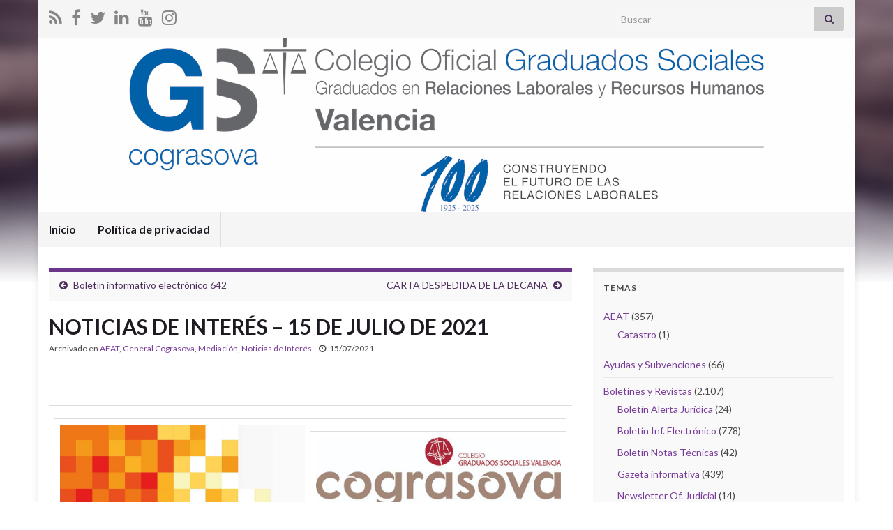

--- FILE ---
content_type: text/html; charset=UTF-8
request_url: https://www.cograsova.es/blog/archivos/9584
body_size: 10830
content:
<!DOCTYPE html><!--[if IE 7]>
<html class="ie ie7" lang="es" prefix="og: http://ogp.me/ns#">
<![endif]-->
<!--[if IE 8]>
<html class="ie ie8" lang="es" prefix="og: http://ogp.me/ns#">
<![endif]-->
<!--[if !(IE 7) & !(IE 8)]><!-->
<html lang="es" prefix="og: http://ogp.me/ns#">
<!--<![endif]-->
    <head>
        <meta charset="UTF-8">
        <meta http-equiv="X-UA-Compatible" content="IE=edge">
        <meta name="viewport" content="width=device-width, initial-scale=1">
        <title>NOTICIAS DE INTERÉS &#8211; 15 DE JULIO DE 2021 &#8211; Colegio Oficial de Graduados Sociales de Valencia</title>
<link rel='dns-prefetch' href='//s.w.org' />
<link rel="alternate" type="application/rss+xml" title="Colegio Oficial de Graduados Sociales de Valencia &raquo; Feed" href="https://www.cograsova.es/blog/feed" />
<link rel="alternate" type="application/rss+xml" title="Colegio Oficial de Graduados Sociales de Valencia &raquo; RSS de los comentarios" href="https://www.cograsova.es/blog/comments/feed" />
		<script type="text/javascript">
			window._wpemojiSettings = {"baseUrl":"https:\/\/s.w.org\/images\/core\/emoji\/11.2.0\/72x72\/","ext":".png","svgUrl":"https:\/\/s.w.org\/images\/core\/emoji\/11.2.0\/svg\/","svgExt":".svg","source":{"concatemoji":"https:\/\/www.cograsova.es\/blog\/wp-includes\/js\/wp-emoji-release.min.js?ver=5.1.1"}};
			!function(a,b,c){function d(a,b){var c=String.fromCharCode;l.clearRect(0,0,k.width,k.height),l.fillText(c.apply(this,a),0,0);var d=k.toDataURL();l.clearRect(0,0,k.width,k.height),l.fillText(c.apply(this,b),0,0);var e=k.toDataURL();return d===e}function e(a){var b;if(!l||!l.fillText)return!1;switch(l.textBaseline="top",l.font="600 32px Arial",a){case"flag":return!(b=d([55356,56826,55356,56819],[55356,56826,8203,55356,56819]))&&(b=d([55356,57332,56128,56423,56128,56418,56128,56421,56128,56430,56128,56423,56128,56447],[55356,57332,8203,56128,56423,8203,56128,56418,8203,56128,56421,8203,56128,56430,8203,56128,56423,8203,56128,56447]),!b);case"emoji":return b=d([55358,56760,9792,65039],[55358,56760,8203,9792,65039]),!b}return!1}function f(a){var c=b.createElement("script");c.src=a,c.defer=c.type="text/javascript",b.getElementsByTagName("head")[0].appendChild(c)}var g,h,i,j,k=b.createElement("canvas"),l=k.getContext&&k.getContext("2d");for(j=Array("flag","emoji"),c.supports={everything:!0,everythingExceptFlag:!0},i=0;i<j.length;i++)c.supports[j[i]]=e(j[i]),c.supports.everything=c.supports.everything&&c.supports[j[i]],"flag"!==j[i]&&(c.supports.everythingExceptFlag=c.supports.everythingExceptFlag&&c.supports[j[i]]);c.supports.everythingExceptFlag=c.supports.everythingExceptFlag&&!c.supports.flag,c.DOMReady=!1,c.readyCallback=function(){c.DOMReady=!0},c.supports.everything||(h=function(){c.readyCallback()},b.addEventListener?(b.addEventListener("DOMContentLoaded",h,!1),a.addEventListener("load",h,!1)):(a.attachEvent("onload",h),b.attachEvent("onreadystatechange",function(){"complete"===b.readyState&&c.readyCallback()})),g=c.source||{},g.concatemoji?f(g.concatemoji):g.wpemoji&&g.twemoji&&(f(g.twemoji),f(g.wpemoji)))}(window,document,window._wpemojiSettings);
		</script>
		<style type="text/css">
img.wp-smiley,
img.emoji {
	display: inline !important;
	border: none !important;
	box-shadow: none !important;
	height: 1em !important;
	width: 1em !important;
	margin: 0 .07em !important;
	vertical-align: -0.1em !important;
	background: none !important;
	padding: 0 !important;
}
</style>
	<link rel='stylesheet' id='wp-block-library-css'  href='https://www.cograsova.es/blog/wp-includes/css/dist/block-library/style.min.css?ver=5.1.1' type='text/css' media='all' />
<link rel='stylesheet' id='bootstrap-css'  href='https://www.cograsova.es/blog/wp-content/themes/graphene/bootstrap/css/bootstrap.min.css?ver=5.1.1' type='text/css' media='all' />
<link rel='stylesheet' id='font-awesome-css'  href='https://www.cograsova.es/blog/wp-content/themes/graphene/fonts/font-awesome/css/font-awesome.min.css?ver=5.1.1' type='text/css' media='all' />
<link rel='stylesheet' id='graphene-css'  href='https://www.cograsova.es/blog/wp-content/themes/graphene/style.css?ver=2.9.4' type='text/css' media='screen' />
<link rel='stylesheet' id='graphene-responsive-css'  href='https://www.cograsova.es/blog/wp-content/themes/graphene/responsive.css?ver=2.9.4' type='text/css' media='all' />
<link rel='stylesheet' id='graphene-blocks-css'  href='https://www.cograsova.es/blog/wp-content/themes/graphene/blocks.css?ver=2.9.4' type='text/css' media='all' />
<script type='text/javascript' src='https://www.cograsova.es/blog/wp-includes/js/jquery/jquery.js?ver=1.12.4'></script>
<script type='text/javascript' src='https://www.cograsova.es/blog/wp-includes/js/jquery/jquery-migrate.min.js?ver=1.4.1'></script>
<script type='text/javascript' src='https://www.cograsova.es/blog/wp-content/themes/graphene/bootstrap/js/bootstrap.min.js?ver=2.9.4'></script>
<script type='text/javascript' src='https://www.cograsova.es/blog/wp-content/themes/graphene/js/bootstrap-hover-dropdown/bootstrap-hover-dropdown.min.js?ver=2.9.4'></script>
<script type='text/javascript' src='https://www.cograsova.es/blog/wp-content/themes/graphene/js/bootstrap-submenu/bootstrap-submenu.min.js?ver=2.9.4'></script>
<script type='text/javascript' src='https://www.cograsova.es/blog/wp-content/themes/graphene/js/jquery.infinitescroll.min.js?ver=2.9.4'></script>
<script type='text/javascript'>
/* <![CDATA[ */
var grapheneJS = {"siteurl":"https:\/\/www.cograsova.es\/blog","ajaxurl":"https:\/\/www.cograsova.es\/blog\/wp-admin\/admin-ajax.php","templateUrl":"https:\/\/www.cograsova.es\/blog\/wp-content\/themes\/graphene","isSingular":"1","enableStickyMenu":"","shouldShowComments":"","commentsOrder":"newest","sliderDisable":"","sliderInterval":"7000","infScrollBtnLbl":"Cargar m\u00e1s","infScrollOn":"","infScrollCommentsOn":"","totalPosts":"1","postsPerPage":"10","isPageNavi":"","infScrollMsgText":"Obteniendo window.grapheneInfScrollItemsPerPage de window.grapheneInfScrollItemsLeft elementos restantes...","infScrollMsgTextPlural":"Obteniendo window.grapheneInfScrollItemsPerPage de window.grapheneInfScrollItemsLeft elementos restantes...","infScrollFinishedText":"\u00a1Todo cargado!","commentsPerPage":"50","totalComments":"0","infScrollCommentsMsg":"Obteniendo window.grapheneInfScrollCommentsPerPage de window.grapheneInfScrollCommentsLeft comentario restante...","infScrollCommentsMsgPlural":"Obteniendo window.grapheneInfScrollCommentsPerPage de window.grapheneInfScrollCommentsLeft comentarios restantes...","infScrollCommentsFinishedMsg":"\u00a1Cargados todos los comentarios!","disableLiveSearch":"1","txtNoResult":"No se han encontrado resultados.","isMasonry":""};
/* ]]> */
</script>
<script type='text/javascript' src='https://www.cograsova.es/blog/wp-content/themes/graphene/js/graphene.js?ver=2.9.4'></script>
<link rel='https://api.w.org/' href='https://www.cograsova.es/blog/wp-json/' />
<link rel="EditURI" type="application/rsd+xml" title="RSD" href="https://www.cograsova.es/blog/xmlrpc.php?rsd" />
<link rel="wlwmanifest" type="application/wlwmanifest+xml" href="https://www.cograsova.es/blog/wp-includes/wlwmanifest.xml" /> 
<link rel='prev' title='Boletín informativo electrónico 642' href='https://www.cograsova.es/blog/archivos/9582' />
<link rel='next' title='CARTA DESPEDIDA DE LA DECANA' href='https://www.cograsova.es/blog/archivos/9577' />
<meta name="generator" content="WordPress 5.1.1" />
<link rel="canonical" href="https://www.cograsova.es/blog/archivos/9584" />
<link rel='shortlink' href='https://www.cograsova.es/blog/?p=9584' />
<link rel="alternate" type="application/json+oembed" href="https://www.cograsova.es/blog/wp-json/oembed/1.0/embed?url=https%3A%2F%2Fwww.cograsova.es%2Fblog%2Farchivos%2F9584" />
<link rel="alternate" type="text/xml+oembed" href="https://www.cograsova.es/blog/wp-json/oembed/1.0/embed?url=https%3A%2F%2Fwww.cograsova.es%2Fblog%2Farchivos%2F9584&#038;format=xml" />
		<script>
		   WebFontConfig = {
		      google: { 
		      	families: ["Lato:400,400i,700,700i&display=swap"]		      }
		   };

		   (function(d) {
		      var wf = d.createElement('script'), s = d.scripts[0];
		      wf.src = 'https://ajax.googleapis.com/ajax/libs/webfont/1.6.26/webfont.js';
		      wf.async = true;
		      s.parentNode.insertBefore(wf, s);
		   })(document);
		</script>
	<style type="text/css">
.header_title, .header_title a, .header_title a:visited, .header_title a:hover, .header_desc {color:#blank}.carousel, .carousel .item{height:400px}@media (max-width: 991px) {.carousel, .carousel .item{height:250px}}
</style>
		<script type="application/ld+json">{"@context":"http:\/\/schema.org","@type":"Article","mainEntityOfPage":"https:\/\/www.cograsova.es\/blog\/archivos\/9584","publisher":{"@type":"Organization","name":"Colegio Oficial de Graduados Sociales de Valencia","logo":{"@type":"ImageObject","url":"https:\/\/www.cograsova.es\/blog\/wp-content\/uploads\/2024\/11\/cropped-gs-balanza-cograsova-400x200-ZOOM-32x32.png","height":32,"width":32}},"headline":"NOTICIAS DE INTER\u00c9S &#8211; 15 DE JULIO DE 2021","datePublished":"2021-07-15T15:14:50+00:00","dateModified":"2021-07-19T11:54:30+00:00","description":"&nbsp; Noticias de inter\u00e9s _15\/07\/21 MEDIACI\u00d3N Adjuntamos resoluciones publicadas en el DOGV hoy sobre ayudas y subvenciones en relaci\u00f3n a la Mediaci\u00f3n en la Comunitat Valenciana. ORDEN 21\/2021, de 8 de julio, de la Conselleria de Justicia, Interior y Administraci\u00f3n P\u00fablica, por la que se regula la concesi\u00f3n directa de subvenciones a personas f\u00edsicas mediadoras ...","author":{"@type":"Person","name":"Cograsova"}}</script>
	<style type="text/css" id="custom-background-css">
body.custom-background { background-image: url("https://www.cograsova.es/blog/wp-content/themes/graphene/images/bg.jpg"); background-position: center top; background-size: contain; background-repeat: no-repeat; background-attachment: scroll; }
</style>
	<meta property="og:type" content="article" />
<meta property="og:title" content="NOTICIAS DE INTERÉS &#8211; 15 DE JULIO DE 2021" />
<meta property="og:url" content="https://www.cograsova.es/blog/archivos/9584" />
<meta property="og:site_name" content="Colegio Oficial de Graduados Sociales de Valencia" />
<meta property="og:description" content="&nbsp; Noticias de interés _15/07/21 MEDIACIÓN Adjuntamos resoluciones publicadas en el DOGV hoy sobre ayudas y subvenciones en relación a la Mediación en la Comunitat Valenciana. ORDEN 21/2021, de 8 de julio, de la Conselleria de Justicia, Interior y Administración Pública, por la que se regula la concesión directa de subvenciones a personas físicas mediadoras ..." />
<meta property="og:updated_time" content="2021-07-19T11:54:30+00:00" />
<meta property="article:modified_time" content="2021-07-19T11:54:30+00:00" />
<meta property="article:published_time" content="2021-07-15T15:14:50+00:00" />
<link rel="icon" href="https://www.cograsova.es/blog/wp-content/uploads/2024/11/cropped-gs-balanza-cograsova-400x200-ZOOM-32x32.png" sizes="32x32" />
<link rel="icon" href="https://www.cograsova.es/blog/wp-content/uploads/2024/11/cropped-gs-balanza-cograsova-400x200-ZOOM-192x192.png" sizes="192x192" />
<link rel="apple-touch-icon-precomposed" href="https://www.cograsova.es/blog/wp-content/uploads/2024/11/cropped-gs-balanza-cograsova-400x200-ZOOM-180x180.png" />
<meta name="msapplication-TileImage" content="https://www.cograsova.es/blog/wp-content/uploads/2024/11/cropped-gs-balanza-cograsova-400x200-ZOOM-270x270.png" />
    </head>
    <body class="post-template-default single single-post postid-9584 single-format-standard custom-background wp-embed-responsive layout-boxed two_col_left two-columns singular">
        
        <div class="container boxed-wrapper">
            
                            <div id="top-bar" class="row clearfix top-bar light">
                    
                                                    
                            <div class="col-md-12 top-bar-items">
                                
                                                                                                    	<ul class="social-profiles">
							
			            <li class="social-profile social-profile-rss">
			            	<a href="https://www.cograsova.es/blog/feed/" title="Suscríbete al feed RSS de Colegio Oficial de Graduados Sociales de Valencia" id="social-id-1" class="mysocial social-rss">
			            				                            <i class="fa fa-rss"></i>
		                        			            	</a>
			            </li>
		            
		    						
			            <li class="social-profile social-profile-facebook">
			            	<a href="https://www.facebook.com/cograsova.es/" title="Visita la página Facebook de Colegio Oficial de Graduados Sociales de Valencia" id="social-id-2" class="mysocial social-facebook">
			            				                            <i class="fa fa-facebook"></i>
		                        			            	</a>
			            </li>
		            
		    						
			            <li class="social-profile social-profile-twitter">
			            	<a href="https://twitter.com/cograsova_es" title="Visita la página Twitter de Colegio Oficial de Graduados Sociales de Valencia" id="social-id-3" class="mysocial social-twitter">
			            				                            <i class="fa fa-twitter"></i>
		                        			            	</a>
			            </li>
		            
		    						
			            <li class="social-profile social-profile-linkedin">
			            	<a href="https://es.linkedin.com/company/cograsova" title="Visita la página Linkedin de Colegio Oficial de Graduados Sociales de Valencia" id="social-id-4" class="mysocial social-linkedin">
			            				                            <i class="fa fa-linkedin"></i>
		                        			            	</a>
			            </li>
		            
		    						
			            <li class="social-profile social-profile-youtube">
			            	<a href="https://www.youtube.com/channel/UCk6-zFevntwdz2cmmuKYKIA/featured" title="Visita la página Youtube de Colegio Oficial de Graduados Sociales de Valencia" id="social-id-5" class="mysocial social-youtube">
			            				                            <i class="fa fa-youtube"></i>
		                        			            	</a>
			            </li>
		            
		    						
			            <li class="social-profile social-profile-instagram">
			            	<a href="https://www.instagram.com/cograsova.es/" title="Visita la página Instagram de Colegio Oficial de Graduados Sociales de Valencia" id="social-id-6" class="mysocial social-instagram">
			            				                            <i class="fa fa-instagram"></i>
		                        			            	</a>
			            </li>
		            
		    	    </ul>
                                    
                                                                    <button type="button" class="search-toggle navbar-toggle collapsed" data-toggle="collapse" data-target="#top_search">
                                        <span class="sr-only">Alternar el formulario de búsqueda</span>
                                        <i class="fa fa-search-plus"></i>
                                    </button>

                                    <div id="top_search" class="top-search-form">
                                        <form class="searchform" method="get" action="https://www.cograsova.es/blog">
	<div class="input-group">
		<div class="form-group live-search-input">
			<label for="s" class="screen-reader-text">Search for:</label>
		    <input type="text" id="s" name="s" class="form-control" placeholder="Buscar">
		    		</div>
	    <span class="input-group-btn">
	    	<button class="btn btn-default" type="submit"><i class="fa fa-search"></i></button>
	    </span>
    </div>
    </form>                                                                            </div>
                                
                                                            </div>

                        
                                    </div>
            

            <div id="header" class="row">

                <img width="1170" height="250" src="https://www.cograsova.es/blog/wp-content/uploads/2025/02/marca-gs-valencia-logo-centenario-horizontal-1170x250.png" class="attachment-1170x250 size-1170x250" alt="marca-gs-valencia-logo-centenario-horizontal-1170x250" title="marca-gs-valencia-logo-centenario-horizontal-1170x250" srcset="https://www.cograsova.es/blog/wp-content/uploads/2025/02/marca-gs-valencia-logo-centenario-horizontal-1170x250.png 1170w, https://www.cograsova.es/blog/wp-content/uploads/2025/02/marca-gs-valencia-logo-centenario-horizontal-1170x250-300x64.png 300w, https://www.cograsova.es/blog/wp-content/uploads/2025/02/marca-gs-valencia-logo-centenario-horizontal-1170x250-768x164.png 768w, https://www.cograsova.es/blog/wp-content/uploads/2025/02/marca-gs-valencia-logo-centenario-horizontal-1170x250-1024x219.png 1024w, https://www.cograsova.es/blog/wp-content/uploads/2025/02/marca-gs-valencia-logo-centenario-horizontal-1170x250-750x160.png 750w" sizes="(max-width: 1170px) 100vw, 1170px" />                
                                    <a href="https://www.cograsova.es/blog" id="header_img_link" title="Volver a la página principal">&nbsp;</a>                            </div>


                        <nav class="navbar row ">

                <div class="navbar-header align-center">
                		                    <button type="button" class="navbar-toggle collapsed" data-toggle="collapse" data-target="#header-menu-wrap, #secondary-menu-wrap">
	                        <span class="sr-only">Alternar la navegación</span>
	                        <span class="icon-bar"></span>
	                        <span class="icon-bar"></span>
	                        <span class="icon-bar"></span>
	                    </button>
                	                    
                    
                                            <p class="header_title mobile-only">
                            <a href="https://www.cograsova.es/blog" title="Volver a la página principal">                                Colegio Oficial de Graduados Sociales de Valencia                            </a>                        </p>
                    
                                            
                                    </div>

                                    <div class="collapse navbar-collapse" id="header-menu-wrap">

            			<ul class="nav navbar-nav flip"><li ><a href="https://www.cograsova.es/blog/">Inicio</a></li><li class="menu-item menu-item-7567"><a href="https://www.cograsova.es/blog/politica-de-privacidad" >Política de privacidad</a></li></ul>                        
            			                        
                                            </div>
                
                                    
                            </nav>

            
            <div id="content" class="clearfix hfeed row">
                
                    
                                        
                    <div id="content-main" class="clearfix content-main col-md-8">
                    
	
		<div class="post-nav post-nav-top clearfix">
			<p class="previous col-sm-6"><i class="fa fa-arrow-circle-left"></i> <a href="https://www.cograsova.es/blog/archivos/9582" rel="prev">Boletín informativo electrónico 642</a></p>			<p class="next-post col-sm-6"><a href="https://www.cograsova.es/blog/archivos/9577" rel="next">CARTA DESPEDIDA DE LA DECANA</a> <i class="fa fa-arrow-circle-right"></i></p>					</div>
		        
<div id="post-9584" class="clearfix post post-9584 type-post status-publish format-standard hentry category-aeat category-general category-mediacion category-boletin-diario nodate item-wrap">
		
	<div class="entry clearfix">
    	
                        
		        <h1 class="post-title entry-title">
			NOTICIAS DE INTERÉS &#8211; 15 DE JULIO DE 2021			        </h1>
		
			    <ul class="post-meta entry-meta clearfix">
	    		        <li class="byline">
	        	<span class="entry-cat">Archivado en <span class="terms"><a class="term term-category term-11" href="https://www.cograsova.es/blog/archivos/category/aeat">AEAT</a>, <a class="term term-category term-1" href="https://www.cograsova.es/blog/archivos/category/general">General Cograsova</a>, <a class="term term-category term-32" href="https://www.cograsova.es/blog/archivos/category/mediacion">Mediación</a>, <a class="term term-category term-93" href="https://www.cograsova.es/blog/archivos/category/boletines/boletin-diario">Noticias de Interés</a></span></span>	        </li>
	        	        <li class="date-inline has-icon">
	        	<i class="fa fa-clock-o"></i>    	<p class="post-date-inline">
            <abbr class="published" title="2021-07-15T15:14:50+01:00">15/07/2021</abbr>
                    </p>
    	        </li>
	        	    </ul>
    
				
				<div class="entry-content clearfix">
							
										
						<p>&nbsp;</p>
<table border="0" width="889">
<tbody>
<tr>
<td width="883">
<table border="0" width="50%">
<tbody>
<tr>
<td rowspan="3" width="50%"><img src="http://www.cograsova.es/adjuntosmail/fondo/BANDA_SUPERIOR.jpg" width="429" height="226" border="0" /></td>
<td width="50%"></td>
</tr>
<tr>
<td width="50%"><img src="http://www.cograsova.es/adjuntosmail/fondo/LOGO_COGRASOVA.jpg" width="425" height="126" border="0" /></td>
</tr>
<tr>
<td width="50%"><span style="font-family: Myriad Pro; font-size: x-large;"><b><span style="color: #b33443;">Noticias de interés _</span></b><span style="color: #f69166;">15/07/21</span></span></td>
</tr>
</tbody>
</table>
<table border="0" width="93%">
<tbody>
<tr>
<td width="100%"><img src="http://www.cograsova.es/adjuntosmail/fondo/BANDA_SUPERIOR_gris.jpg" width="859" height="27" border="0" /></td>
</tr>
</tbody>
</table>
<table border="0" width="97%">
<tbody>
<tr>
<td width="21%">
<p align="left"><img src="http://www.cograsova.es/adjuntosmail/fondo/ADORNO_LATERAL.jpg" width="162" height="79" border="0" /></p>
</td>
<td align="left" valign="bottom" width="77%"><span style="color: #f58759; font-family: Myriad Pro Cond; font-size: x-large;"><b>MEDIACIÓN</b></span></td>
</tr>
</tbody>
</table>
<table border="0" width="98%">
<tbody>
<tr>
<td width="17%"></td>
<td align="justify" width="81%">
<p class="MsoNormal"><span style="font-family: Myriad Pro Cond; font-size: large;">Adjuntamos resoluciones publicadas en el DOGV hoy sobre ayudas y subvenciones en relación a la Mediación en la Comunitat Valenciana.</span></p>
<p class="MsoNormal"><span style="font-family: Myriad Pro Cond; font-size: large;">ORDEN 21/2021, de 8 de julio, de la Conselleria de Justicia, Interior y Administración Pública, por la que se regula la concesión directa de subvenciones a personas físicas mediadoras en la Comunitat Valenciana y a ayuntamientos y mancomunidades de municipios de la Comunitat Valenciana, para la realización de actuaciones en materia de mediación. </span></p>
<p class="MsoNormal"><span style="font-family: Myriad Pro Cond; font-size: large;"><span style="color: #2e3192;">Orden</span> <span style="font-size: 12.0pt; font-family: 'Myriad Pro',sans-serif;"><span style="color: #2e3192;"><a href="https://www.cograsova.es/adjuntosmail/2021/20210715/d6381.pdf"><img src="http://www.cograsova.es/adjuntosmail/fondo/PINCHA_AQUI_ICONO.jpg" width="23" height="27" border="0" /></a></span></span><span lang="ES-TRAD" style="font-size: 12.0pt; font-family: 'Myriad Pro',sans-serif;">   </span></span></p>
<p align="LEFT"><span style="font-size: large;"><span style="font-family: Myriad Pro Cond;">RESOLUCIÓN de 8 de julio de 2021, de la Conselleria de Justicia, Interior y Administración Pública, por la que se convocan para el ejercicio 2021 ayudas destinadas a compensar las actuaciones de la persona mediadora en las sesiones informativas y en los procedimientos de mediación intrajudicial realizadas en el ámbito de la Comunitat </span> <span style="font-family: Myriad Pro Cond;">Valenciana.</span></span></p>
<p class="MsoNormal"><span style="font-family: Myriad Pro Cond; font-size: large;"><span style="color: #2e3192;">Resolución</span> <span style="font-size: 12.0pt; font-family: 'Myriad Pro',sans-serif;"><span style="color: #2e3192;"><a href="https://www.cograsova.es/adjuntosmail/2021/20210715/d6382.pdf"><img src="http://www.cograsova.es/adjuntosmail/fondo/PINCHA_AQUI_ICONO.jpg" width="23" height="27" border="0" /></a></span></span><span lang="ES-TRAD" style="font-size: 12.0pt; font-family: 'Myriad Pro',sans-serif;">   </span></span></p>
<p>&nbsp;</td>
</tr>
</tbody>
</table>
<table border="0" width="94%">
<tbody>
<tr>
<td rowspan="3" align="left" valign="top" width="26%"><img src="http://www.cograsova.es/adjuntosmail/fondo/ADORNO_LATERAL_2.jpg" width="191" height="193" border="0" /></td>
<td width="74%"><img src="http://www.cograsova.es/adjuntosmail/fondo/BANDA_SEPARACION_ANCHA.jpg" width="661" height="27" border="0" /></td>
</tr>
<tr>
<td align="justify" width="74%">
<p class="MsoNormal"><span style="color: #f58759; font-family: Myriad Pro Cond; font-size: x-large;"><b>NUEVA SEDE ELECTRÓNICA DE LA AEAT</b></span></p>
</td>
</tr>
<tr>
<td width="74%"><span style="font-family: Myriad Pro Cond; font-size: large;">Se comunica que en el día de hoy se ha procedido a la apertura de la nueva sede electrónica de la Agencia Tributaria.</span></p>
<p>El acceso desde Internet se puede hacer o bien mediante la URL directa: <a href="https://sede.agenciatributaria.gob.es/">https://sede.agenciatributaria.gob.es/</a><span style="color: blue;">  </span>o bien desde el banner publicado en las páginas iniciales del Portal y de la Sede actuales.</p>
<p>Bajo una nueva estructura y diseño, todos los servicios de información y trámites estarán a disposición de los contribuyentes en una página única. En todo caso, tanto el portal como la sede actuales de la Agencia seguirán por el momento siendo accesibles en sus direcciones habituales.</p>
<p>&nbsp;</td>
</tr>
</tbody>
</table>
<div align="center">
<table border="0" width="883">
<tbody>
<tr>
<td width="271"></td>
<td align="left" valign="bottom" width="745"><img src="http://www.cograsova.es/adjuntosmail/fondo/LINEA_ESTRECHA.jpg" width="712" height="4" border="0" /></td>
</tr>
</tbody>
</table>
</div>
<table border="0" width="98%">
<tbody>
<tr>
<td width="21%">
<p align="left"><img src="http://www.cograsova.es/adjuntosmail/fondo/ADORNO_LATERAL.jpg" width="162" height="79" border="0" /></p>
</td>
<td align="left" valign="bottom" width="79%">
<p class="MsoNormal" style="margin-right: 21.25pt; text-align: justify;"><span style="color: #f58759; font-family: Myriad Pro Cond; font-size: x-large;"><b>XIII Edición Premios Llum</b></span></p>
</td>
</tr>
</tbody>
</table>
<table border="0" width="98%">
<tbody>
<tr>
<td width="17%"></td>
<td width="83%"><span style="font-family: Myriad Pro Cond; font-size: large;">La Confederación Empresarial de la Comunitat Valenciana (CEV), convoca la XIII edición de los Premios Llum en reconocimiento a las gestión preventiva que las empresas realizan mediante la implantación de sistemas y medidas de seguridad y salud en el trabajo.</span></p>
<p><span style="font-family: Myriad Pro Cond; font-size: large;">Los Premios Llum pretenden reconocer el esfuerzo y compromiso del colectivo empresarial con la prevención de los reisgos laborales como fórmula iónea de salvaguradar la seguridad y la salud de sus trabajadores y consolidar la competitividad de las empresas.</span></p>
<p><span style="font-family: Myriad Pro Cond; font-size: large;">La convocatoria establece dos cateogría:</span></p>
<p><span style="font-family: Myriad Pro Cond; font-size: large;">1. Trayectoria empresa segura.</span></p>
<p><span style="font-family: Myriad Pro Cond; font-size: large;">2. Trayectoria empresa segura PYME.</span></p>
<p><span style="font-family: Myriad Pro Cond; font-size: large;">El plazo para la presentación de las candidaturas finaliza el próximo 15 de octubre de 2021. Se anexan las bases y la convocatoria.</span></p>
<p><span style="font-family: Myriad Pro Cond; font-size: large;">Os  animamos  a  todos  a  participar.</span></p>
<p class="MsoNormal"><span style="font-family: Myriad Pro Cond; font-size: large;"><span style="color: #2e3192;">Convocatoria y bases</span> <span style="font-size: 12.0pt; font-family: 'Myriad Pro',sans-serif;"><span style="color: #2e3192;"><a href="https://www.cograsova.es/adjuntosmail/2021/20210715/BasesPremiosLlum.pdf"><img src="http://www.cograsova.es/adjuntosmail/fondo/PINCHA_AQUI_ICONO.jpg" width="23" height="27" border="0" /></a></span></span></span></p>
<p class="MsoNormal"><span style="font-family: Myriad Pro Cond; font-size: large;"><span style="color: #2e3192;">Anexo</span> <span style="font-size: 12.0pt; font-family: 'Myriad Pro',sans-serif;"><span style="color: #2e3192;"><a href="https://www.cograsova.es/adjuntosmail/2021/20210715/ANEXOIIPremiosLlum.doc"><img src="http://www.cograsova.es/adjuntosmail/fondo/PINCHA_AQUI_ICONO.jpg" width="23" height="27" border="0" /></a></span></span> <span style="color: #8b7e77; font-family: Myriad Pro Cond; font-size: large;"><span lang="ES-TRAD"><br />
</span></span></span></p>
</td>
</tr>
</tbody>
</table>
<p>&nbsp;</td>
</tr>
<tr>
<td width="883">
<table border="0" width="92%">
<tbody>
<tr>
<td rowspan="3" align="left" valign="top" width="26%"><img src="http://www.cograsova.es/adjuntosmail/fondo/ADORNO_LATERAL_2.jpg" width="191" height="193" border="0" /></td>
<td width="74%"><img src="http://www.cograsova.es/adjuntosmail/fondo/BANDA_SEPARACION_ANCHA.jpg" width="661" height="27" border="0" /></td>
</tr>
<tr>
<td align="justify" width="74%">
<p class="MsoNormal"><span style="color: #f58759; font-family: Myriad Pro Cond; font-size: x-large;"><b>AEAT: Comunicación Domiciliación Renta 2020 / Modelos de Matriculación.- presentación por lotes 2.0 y mejora para permitir la presentación de varias declaraciones en un único fichero</b></span></p>
</td>
</tr>
<tr>
<td width="74%">
<p class="xmsonormal" style="text-align: justify;"><span style="font-family: Myriad Pro Cond; font-size: large;">Adjuntamos información que nos ha remitido el Consejo General, enviadas por la Secretaría Técnica del Foro de Asociaciones y Colegios de Profesionales Tributarios de la AEAT, al considerar las mismas de interés para la profesión. </span></p>
<p class="xmsonormal" style="text-align: justify;"><span style="font-family: Myriad Pro Cond; font-size: large;"><b>1.-</b> “En relación con la incidencia detectada que afecta a determinadas declaraciones a ingresar de Renta 2020, presentadas con domiciliación y sin solicitud de fraccionamiento, a las que el 30 de junio se ha pasado al cobro únicamente el 60% de la deuda total, y que fue trasladada en la reunión del Pleno del Foro de Asociaciones y Colegios de Profesionales Tributarios del pasado 6 de julio, se comunica que se van a efectuar las siguientes acciones: </span></p>
<p class="xmsonormal" style="text-align: justify; margin: 0cm 14.1pt .0001pt 14.2pt;"><span style="font-family: Myriad Pro Cond; font-size: large;">  </span></p>
<p class="xmsonormal" style="text-align: justify; margin: 0cm 14.1pt .0001pt 14.2pt;"><span style="font-family: Myriad Pro Cond; font-size: large;">&#8211; Se generará y pondrá a disposición de las entidades colaboradoras afectadas un fichero extraordinario de domiciliaciones (modelo 102), que únicamente contendrá los pagos que han quedado pendientes de pago. </span></p>
<p class="xmsonormal" style="text-align: justify; margin: 0cm 14.1pt .0001pt 14.2pt;"><span style="font-family: Myriad Pro Cond; font-size: large;">  </span></p>
<p class="xmsonormal" style="text-align: justify; margin: 0cm 14.1pt .0001pt 14.2pt;"><span style="font-family: Myriad Pro Cond; font-size: large;">&#8211; La puesta a disposición de ese fichero se producirá el día 19 de julio de 2021, por lo que, a partir de esa fecha, ya podrán ser recogidos y procesados por las distintas entidades. La fecha en la que se producirán los adeudos de las domiciliaciones será el día 23 de julio de 2021. </span></p>
<p class="xmsonormal" style="text-align: justify; margin: 0cm 14.1pt .0001pt 14.2pt;"><span style="font-family: Myriad Pro Cond; font-size: large;">  </span></p>
<p class="xmsonormal" style="text-align: justify; margin: 0cm 14.1pt .0001pt 14.2pt;"><span style="font-family: Myriad Pro Cond; font-size: large;">&#8211; La Agencia Tributaria remitirá a todos los contribuyentes afectados una comunicación advirtiéndoles de la situación planteada e informándoles de la fecha de cargo del importe pendiente, con objeto de que dispongan de saldo suficiente para atender a estos pagos.” </span></p>
<p class="xmsonormal" style="text-align: justify;"><span style="font-family: Myriad Pro Cond; font-size: large;"><b>2.-</b> “Como recordarán, hace unos meses, se abordó un cambio técnico en la presentación del modelo 05, Solicitud de reconocimiento previo de determinados supuestos de no sujeción, exención o reducción en el Impuesto de Matriculación. El cambio consistió en la publicación de una nueva versión de presentación por lotes (Lotes 2.0) que, pese a las mejoras funcionales que implica, recibió la crítica de no soportar ficheros multideclaración. </span></p>
<p class="xmsonormal" style="text-align: justify; margin: 0cm 14.1pt .0001pt 14.2pt;"><span style="font-family: Myriad Pro Cond; font-size: large;">  Como solución transitoria se publicó en Sede para este modelo 05, tanto la aplicación Lotes 2.0 como la aplicación antigua, esta última con una nota indicando que es válida hasta el 30 de septiembre de 2021. </span></p>
<p class="xmsonormal" style="text-align: justify; margin: 0cm 14.1pt .0001pt 14.2pt;"><span style="font-family: Myriad Pro Cond; font-size: large;">  </span></p>
<p class="xmsonormal" style="text-align: justify; margin: 0cm 14.1pt .0001pt 14.2pt;"><span style="font-family: Myriad Pro Cond; font-size: large;">El objeto de este correo es principalmente informarles de que la aplicación Lotes 2.0, tanto para el <b><u>modelo 05 como el modelo 576</u></b>, ya incorpora la funcionalidad requerida y dispone de soporte para ficheros con varias declaraciones. Por ello, se mantiene la fecha prevista, 30 de septiembre, para eliminar la aplicación antigua de Lotes para estos modelos y se recomienda que, en la medida de lo posible, se utilice ya la aplicación Lotes 2.0 para habituar la presentación a esta nueva aplicación.” </span></p>
<p><span style="font-family: Myriad Pro Cond; font-size: large;"><span lang="ES-TRAD" style="font-size: 12.0pt; font-family: 'Myriad Pro',sans-serif;">  </span></span></td>
</tr>
</tbody>
</table>
</td>
</tr>
</tbody>
</table>
								</div>
		
			    <ul class="entry-footer">
	    		        <li class="addthis col-sm-8"><div class="add-this"></div></li>
	        	    </ul>
    	</div>

</div>







            
  

                </div><!-- #content-main -->
        
            
<div id="sidebar1" class="sidebar sidebar-right widget-area col-md-4">

	
    <div id="categories-2" class="sidebar-wrap widget_categories"><h2 class="widget-title">Temas</h2>		<ul>
				<li class="cat-item cat-item-11"><a href="https://www.cograsova.es/blog/archivos/category/aeat" >AEAT</a> (357)
<ul class='children'>
	<li class="cat-item cat-item-103"><a href="https://www.cograsova.es/blog/archivos/category/aeat/catastro" >Catastro</a> (1)
</li>
</ul>
</li>
	<li class="cat-item cat-item-98"><a href="https://www.cograsova.es/blog/archivos/category/ayudas-y-subvenciones" >Ayudas y Subvenciones</a> (66)
</li>
	<li class="cat-item cat-item-10"><a href="https://www.cograsova.es/blog/archivos/category/boletines" >Boletines y Revistas</a> (2.107)
<ul class='children'>
	<li class="cat-item cat-item-13"><a href="https://www.cograsova.es/blog/archivos/category/boletines/alertajuridica" >Boletín Alerta Jurídica</a> (24)
</li>
	<li class="cat-item cat-item-3"><a href="https://www.cograsova.es/blog/archivos/category/boletines/boletin-electronico" title="Boletín Semanal Informativo de Cograsova">Boletín Inf. Electrónico</a> (778)
</li>
	<li class="cat-item cat-item-9"><a href="https://www.cograsova.es/blog/archivos/category/boletines/boletin-notas-tecnicas" >Boletín Notas Técnicas</a> (42)
</li>
	<li class="cat-item cat-item-8"><a href="https://www.cograsova.es/blog/archivos/category/boletines/gazeta-informativa" >Gazeta informativa</a> (439)
</li>
	<li class="cat-item cat-item-23"><a href="https://www.cograsova.es/blog/archivos/category/boletines/newsletter-of-judicial" >Newsletter Of. Judicial</a> (14)
</li>
	<li class="cat-item cat-item-93"><a href="https://www.cograsova.es/blog/archivos/category/boletines/boletin-diario" >Noticias de Interés</a> (512)
</li>
	<li class="cat-item cat-item-14"><a href="https://www.cograsova.es/blog/archivos/category/boletines/novedades-legislativas-y-jurisprudenciales" >Novedades Legislativas y Jurisprudenciales</a> (143)
</li>
	<li class="cat-item cat-item-99"><a href="https://www.cograsova.es/blog/archivos/category/boletines/boe-jurisprudencia-laboral" title="BOE: Revista de Jurisprudencia Laboral">Revista de Jurisprudencia Laboral</a> (2)
</li>
	<li class="cat-item cat-item-31"><a href="https://www.cograsova.es/blog/archivos/category/boletines/revista-justicia-digital" >Revista Justicia Digital</a> (15)
</li>
	<li class="cat-item cat-item-27"><a href="https://www.cograsova.es/blog/archivos/category/boletines/revista-justicianews" >Revista Justicia&amp;News</a> (14)
</li>
	<li class="cat-item cat-item-26"><a href="https://www.cograsova.es/blog/archivos/category/boletines/revista-relaciones-laborales" >Revista Relaciones Laborales</a> (80)
</li>
	<li class="cat-item cat-item-28"><a href="https://www.cograsova.es/blog/archivos/category/boletines/top-juridico" >Top Jurídico</a> (81)
</li>
</ul>
</li>
	<li class="cat-item cat-item-94"><a href="https://www.cograsova.es/blog/archivos/category/comisiones" title="Comisiones Cograsova">Comisiones</a> (33)
<ul class='children'>
	<li class="cat-item cat-item-95"><a href="https://www.cograsova.es/blog/archivos/category/comisiones/comision-sepe" title="Comisión SEPE Cograsova">Comisión SEPE</a> (10)
</li>
	<li class="cat-item cat-item-96"><a href="https://www.cograsova.es/blog/archivos/category/comisiones/comision-tgss" title="Comisión TGSS Cograsova">Comisión TGSS</a> (23)
</li>
</ul>
</li>
	<li class="cat-item cat-item-4"><a href="https://www.cograsova.es/blog/archivos/category/boletin-informativo" >Consultoría-Jurisp.</a> (72)
<ul class='children'>
	<li class="cat-item cat-item-107"><a href="https://www.cograsova.es/blog/archivos/category/boletin-informativo/prestaciones-ss" title="Apartado en el que se informará de las Sentencias o actos administrativos más relevantes en el ámbito de la Seguridad Social, en lo relativo a  las pensiones, subsidios y derechos. ">Prestaciones de Seguridad Social</a> (29)
</li>
</ul>
</li>
	<li class="cat-item cat-item-50"><a href="https://www.cograsova.es/blog/archivos/category/covid19" title="Información sobre Coronavirus COVID-19">COVID19</a> (238)
</li>
	<li class="cat-item cat-item-106"><a href="https://www.cograsova.es/blog/archivos/category/dana-valencia" >DANA Valencia</a> (77)
</li>
	<li class="cat-item cat-item-25"><a href="https://www.cograsova.es/blog/archivos/category/disposiciones-de-interes" >Disposiciones de interés</a> (78)
</li>
	<li class="cat-item cat-item-7"><a href="https://www.cograsova.es/blog/archivos/category/extranjeria" >Extranjería</a> (249)
</li>
	<li class="cat-item cat-item-6"><a href="https://www.cograsova.es/blog/archivos/category/cursos" >Formación</a> (689)
</li>
	<li class="cat-item cat-item-1"><a href="https://www.cograsova.es/blog/archivos/category/general" >General Cograsova</a> (1.433)
</li>
	<li class="cat-item cat-item-97"><a href="https://www.cograsova.es/blog/archivos/category/justicia" >Justicia</a> (153)
<ul class='children'>
	<li class="cat-item cat-item-30"><a href="https://www.cograsova.es/blog/archivos/category/justicia/lexnet" >Lexnet</a> (73)
</li>
	<li class="cat-item cat-item-92"><a href="https://www.cograsova.es/blog/archivos/category/justicia/televistas" >Televistas</a> (1)
</li>
</ul>
</li>
	<li class="cat-item cat-item-49"><a href="https://www.cograsova.es/blog/archivos/category/lopd" title="Protección de Datos">LOPD</a> (1)
</li>
	<li class="cat-item cat-item-32"><a href="https://www.cograsova.es/blog/archivos/category/mediacion" title="Institución Mediación Cograsomed">Mediación</a> (54)
</li>
	<li class="cat-item cat-item-102"><a href="https://www.cograsova.es/blog/archivos/category/registro-mercantil" >Registro Mercantil</a> (2)
</li>
	<li class="cat-item cat-item-22"><a href="https://www.cograsova.es/blog/archivos/category/seguridad-social" >Seguridad Social</a> (517)
<ul class='children'>
	<li class="cat-item cat-item-101"><a href="https://www.cograsova.es/blog/archivos/category/seguridad-social/inss" >INSS</a> (24)
</li>
	<li class="cat-item cat-item-100"><a href="https://www.cograsova.es/blog/archivos/category/seguridad-social/red" >RED</a> (62)
</li>
</ul>
</li>
	<li class="cat-item cat-item-5"><a href="https://www.cograsova.es/blog/archivos/category/trabajo" >Trabajo</a> (407)
<ul class='children'>
	<li class="cat-item cat-item-104"><a href="https://www.cograsova.es/blog/archivos/category/trabajo/smac" >Smac</a> (8)
</li>
</ul>
</li>
	<li class="cat-item cat-item-33"><a href="https://www.cograsova.es/blog/archivos/category/trafico" >Tráfico</a> (22)
</li>
		</ul>
			</div><div id="meta-3" class="sidebar-wrap widget_meta"><h2 class="widget-title">Meta</h2>			<ul>
						<li><a href="https://www.cograsova.es/blog/wp-login.php">Acceder</a></li>
			<li><a href="https://www.cograsova.es/blog/feed"><abbr title="Really Simple Syndication">RSS</abbr> de las entradas</a></li>
			<li><a href="https://www.cograsova.es/blog/comments/feed"><abbr title="Really Simple Syndication">RSS</abbr> de los comentarios</a></li>
			<li><a href="https://es.wordpress.org/" title="Funciona gracias a WordPress, una avanzada plataforma de publicación personal semántica.">WordPress.org</a></li>			</ul>
			</div><div id="calendar-3" class="sidebar-wrap widget_calendar"><h2 class="widget-title">Calendario</h2><div id="calendar_wrap" class="calendar_wrap"><table id="wp-calendar">
	<caption>enero 2026</caption>
	<thead>
	<tr>
		<th scope="col" title="lunes">L</th>
		<th scope="col" title="martes">M</th>
		<th scope="col" title="miércoles">X</th>
		<th scope="col" title="jueves">J</th>
		<th scope="col" title="viernes">V</th>
		<th scope="col" title="sábado">S</th>
		<th scope="col" title="domingo">D</th>
	</tr>
	</thead>

	<tfoot>
	<tr>
		<td colspan="3" id="prev"><a href="https://www.cograsova.es/blog/archivos/date/2025/12">&laquo; Dic</a></td>
		<td class="pad">&nbsp;</td>
		<td colspan="3" id="next" class="pad">&nbsp;</td>
	</tr>
	</tfoot>

	<tbody>
	<tr>
		<td colspan="3" class="pad">&nbsp;</td><td>1</td><td>2</td><td>3</td><td>4</td>
	</tr>
	<tr>
		<td>5</td><td>6</td><td>7</td><td>8</td><td><a href="https://www.cograsova.es/blog/archivos/date/2026/01/09" aria-label="Entradas publicadas el 9 January, 2026">9</a></td><td>10</td><td>11</td>
	</tr>
	<tr>
		<td>12</td><td>13</td><td>14</td><td>15</td><td>16</td><td>17</td><td>18</td>
	</tr>
	<tr>
		<td>19</td><td>20</td><td><a href="https://www.cograsova.es/blog/archivos/date/2026/01/21" aria-label="Entradas publicadas el 21 January, 2026">21</a></td><td>22</td><td id="today">23</td><td>24</td><td>25</td>
	</tr>
	<tr>
		<td>26</td><td>27</td><td>28</td><td>29</td><td>30</td><td>31</td>
		<td class="pad" colspan="1">&nbsp;</td>
	</tr>
	</tbody>
	</table></div></div>    
        
    
</div><!-- #sidebar1 -->        
        
    </div><!-- #content -->




<div id="footer" class="row default-footer">
    
        
            
            <div class="copyright-developer">
                                    <div id="copyright">
                        <p>&copy; 2026 Colegio Oficial de Graduados Sociales de Valencia.</p>                    </div>
                
                                    <div id="developer">
                        <p>
                                                        Hecho con <i class="fa fa-heart"></i> por <a href="https://www.graphene-theme.com/" rel="nofollow">Graphene Themes</a>.                        </p>

                                            </div>
                            </div>

        
                
    </div><!-- #footer -->


</div><!-- #container -->

		<a href="#" id="back-to-top" title="Back to top"><i class="fa fa-chevron-up"></i></a>
	<script type='text/javascript' src='https://www.cograsova.es/blog/wp-includes/js/comment-reply.min.js?ver=5.1.1'></script>
<script type='text/javascript' src='https://www.cograsova.es/blog/wp-includes/js/wp-embed.min.js?ver=5.1.1'></script>
</body>
</html>